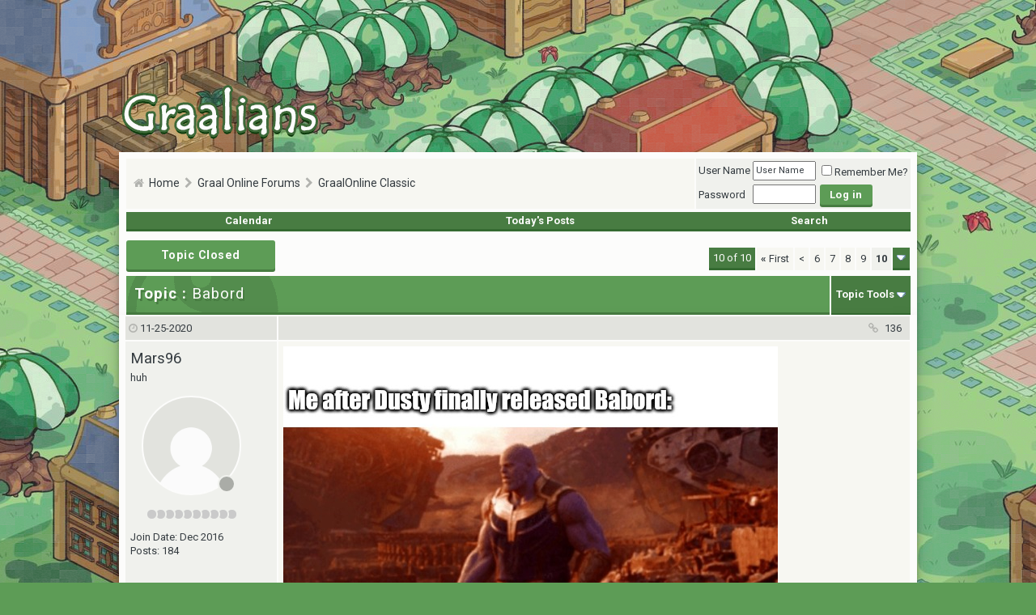

--- FILE ---
content_type: text/html; charset=ISO-8859-1
request_url: https://www.graalians.com/forums/showthread.php?s=fad36c621a9b9c50e1a20593b2c8c99f&t=41571&page=10
body_size: 8883
content:
<!DOCTYPE html PUBLIC "-//W3C//DTD XHTML 1.0 Transitional//EN" "http://www.w3.org/TR/xhtml1/DTD/xhtml1-transitional.dtd">
<html xmlns="https://www.w3.org/1999/xhtml" dir="ltr" lang="en">

<head>
    <!-- fonts -->
<link rel="shortcut icon" href="favicon.ico" />
<link href="https://fonts.googleapis.com/css?family=Open+Sans:400,400i,700,700i|Roboto:400,400i,700,700i" rel="stylesheet">

<meta http-equiv="Content-Type" content="text/html; charset=ISO-8859-1" />
<meta name="generator" content="vBulletin 3.8.11" />

<meta name="keywords" content=" Babord, graal, graal online, graalonline, graalian, graalians, classic, era, zone, olwest, ol west, delteria, forum, forums" />
<meta name="description" content="10- Babord GraalOnline Classic" />


<!-- CSS Stylesheet -->
<style type="text/css" id="vbulletin_css">
/**
* vBulletin 3.8.11 CSS
* Style: 'GraalOnline Classic'; Style ID: 16
*/
@import url("clientscript/vbulletin_css/style-b473d94c-00016.css");
</style>
<link rel="stylesheet" type="text/css" href="clientscript/vbulletin_important.css?v=3811" />


<!-- / CSS Stylesheet -->

<script type="text/javascript" src="clientscript/yui/yahoo-dom-event/yahoo-dom-event.js?v=3811"></script>
<script type="text/javascript" src="clientscript/yui/connection/connection-min.js?v=3811"></script>
<script type="text/javascript">
<!--
var SESSIONURL = "s=3ebf060fb654ea0224df45fd0df9a5b0&";
var SECURITYTOKEN = "guest";
var IMGDIR_MISC = "images/misc";
var vb_disable_ajax = parseInt("0", 10);
// -->
</script>
<script type="text/javascript" src="clientscript/vbulletin_global.js?v=3811"></script>
<script type="text/javascript" src="clientscript/vbulletin_menu.js?v=3811"></script>


	<link rel="alternate" type="application/rss+xml" title="Graalians RSS Feed" href="external.php?type=RSS2" />
	
		<link rel="alternate" type="application/rss+xml" title="Graalians - GraalOnline Classic - RSS Feed" href="external.php?type=RSS2&amp;forumids=12" />
	


<!-- FontAwesome -->
<script src="../forums/clientscript/fontawesome.js"></script><script type="text/javascript" src="clientscript/ncode_imageresizer.js?v=1.0.2"></script>
<script type="text/javascript">
<!--
NcodeImageResizer.MODE = 'newwindow';

NcodeImageResizer.MAXWIDTH = 700;
NcodeImageResizer.MAXHEIGHT = 0;


NcodeImageResizer.MAXWIDTHSIGS = 700;
NcodeImageResizer.MAXHEIGHTSIGS = 0;

NcodeImageResizer.BBURL = '/forums';

vbphrase['ncode_imageresizer_warning_small'] = 'Click this bar to view the full image.';
vbphrase['ncode_imageresizer_warning_filesize'] = 'This image has been resized. Click this bar to view the full image. The original image is sized %1$sx%2$s and weights %3$sKB.';
vbphrase['ncode_imageresizer_warning_no_filesize'] = 'This image has been resized. Click this bar to view the full image. The original image is sized %1$sx%2$s.';
vbphrase['ncode_imageresizer_warning_fullsize'] = 'Click this bar to view the small image.';
//-->
</script>

<style type="text/css">

table.ncode_imageresizer_warning {



	cursor: pointer;
}

table.ncode_imageresizer_warning td {
	font-size: 10px;
	vertical-align: middle;
	text-decoration: none;
}

table.ncode_imageresizer_warning td.td1 {
	padding: 5px;
}

table.ncode_imageresizer_warning td.td1 {
	padding: 2px;
}

</style>
    <!-- App Indexing for Google Search -->
    <link href="android-app://com.quoord.tapatalkpro.activity/tapatalk/www.graalians.com/forums?location=topic&amp;page=10&amp;perpage=15&amp;fid=12&amp;tid=41571&amp;channel=google-indexing" rel="alternate" />
    <link href="ios-app://307880732/tapatalk/www.graalians.com/forums?location=topic&amp;page=10&amp;perpage=15&amp;fid=12&amp;tid=41571&amp;channel=google-indexing" rel="alternate" />
    
        <meta property="al:android:package" content="com.quoord.tapatalkpro.activity" />
        <meta property="al:android:url" content="tapatalk://www.graalians.com/forums?location=topic&amp;page=10&amp;perpage=15&amp;fid=12&amp;tid=41571&amp;channel=facebook-indexing" />
        <meta property="al:android:app_name" content="Tapatalk" />
        <meta property="al:ios:url" content="tapatalk://www.graalians.com/forums?location=topic&amp;page=10&amp;perpage=15&amp;fid=12&amp;tid=41571&amp;channel=facebook-indexing" />
        <meta property="al:ios:app_store_id" content="307880732" />
        <meta property="al:ios:app_name" content="Tapatalk" />
        
        <!-- twitter app card start-->
        <!-- https://dev.twitter.com/docs/cards/types/app-card -->
        <meta name="twitter:card" content="summary" />
        <meta name="twitter:site" content="@tapatalk" />
        <meta name="twitter:title" content="Babord" />
        <meta name="twitter:description" content="Graalians" />
        
        <meta name="twitter:app:id:iphone" content="307880732" />
        <meta name="twitter:app:url:iphone" content="tapatalk://www.graalians.com/forums?location=topic&amp;page=10&amp;perpage=15&amp;fid=12&amp;tid=41571&amp;channel=twitter-indexing" />
        <meta name="twitter:app:id:ipad" content="307880732" />
        <meta name="twitter:app:url:ipad" content="tapatalk://www.graalians.com/forums?location=topic&amp;page=10&amp;perpage=15&amp;fid=12&amp;tid=41571&amp;channel=twitter-indexing" />
        <meta name="twitter:app:id:googleplay" content="com.quoord.tapatalkpro.activity" />
        <meta name="twitter:app:url:googleplay" content="tapatalk://www.graalians.com/forums?location=topic&amp;page=10&amp;perpage=15&amp;fid=12&amp;tid=41571&amp;channel=twitter-indexing" />
        <!-- twitter app card -->
        <script type="text/javascript" src="clientscript/post_thanks.js"></script>
    <title> Babord
         -
            10
         - Graalians</title>
    <script type="text/javascript" src="clientscript/vbulletin_post_loader.js?v=3811"></script>
    <style type="text/css" id="vbulletin_showthread_css">
        <!--  #links div {
            white-space: nowrap;
        }
        
        #links img {
            vertical-align: middle;
        }
        
        -->
    </style>
</head>

<body onload="">
    
<!-- Tapatalk Detect body start -->
<script type="text/javascript">if (typeof(tapatalkDetect) == "function") tapatalkDetect()</script>
<!-- Tapatalk Detect banner body end -->

<!-- favicon -->
<link rel="apple-touch-icon" sizes="180x180" href="/apple-touch-icon.png">
<link rel="icon" type="image/png" sizes="32x32" href="/favicon-32x32.png">
<link rel="icon" type="image/png" sizes="16x16" href="/favicon-16x16.png">
<link rel="manifest" href="/manifest.json">
<meta name="theme-color" content="#5d9c56">

<!-- twitter card -->
<meta name="twitter:site" content="@Graalians" />
<meta name="twitter:card" content="summary" />
<meta name="twitter:image" content="https://www.graalians.com/forums/apple-touch-icon.png" />

<!-- space above logo -->
<hr style="height:90px; visibility:hidden;" />

<!-- logo -->
<a name="top"></a>
<table border="0" width="77%" cellpadding="0" cellspacing="0" align="center">
<tr>
	<td align="left"><a href="index.php?s=3ebf060fb654ea0224df45fd0df9a5b0"><img src="images/misc/logo-classic.png" border="0" alt="Graalians" /></a></td>
	<td align="right" id="header_right_cell">
		&nbsp;
	</td>
</tr>
</table>
<br />
<!-- /logo -->

<!-- content table -->
<!-- open content container -->

<div align="center">
	<div class="page" style="width:77%; text-align:left">
		<div style="padding:0px 6px 0px 6px" align="left">




  <div style="line-height:6px;">
<br>
</div>
<!-- breadcrumb, login, pm info -->
<table class="tborder" cellpadding="6" cellspacing="2" border="0" width="100%" align="center">
    <tr>
        <td class="alt1" width="83%">

            
                <table cellpadding="0" cellspacing="0" border="0">
                    <tr valign="bottom">
                        <td>&nbsp;</td>
                        <td><span class="navbar"><i class="fa fa-home" aria-hidden="true" style="color:#b2b3af"></i> &nbsp;<a href="index.php?s=3ebf060fb654ea0224df45fd0df9a5b0" accesskey="1">Home</a></span>
    <span class="navbar">&nbsp;<div class="icon_navbararrow"><i class="fa fa-chevron-right" aria-hidden="true"></i></div>&nbsp; <a href="forumdisplay.php?s=3ebf060fb654ea0224df45fd0df9a5b0&amp;f=7">Graal Online Forums</a></span>
    
    <span class="navbar">&nbsp;<div class="icon_navbararrow"><i class="fa fa-chevron-right" aria-hidden="true"></i></div>&nbsp; <a href="forumdisplay.php?s=3ebf060fb654ea0224df45fd0df9a5b0&amp;f=12">GraalOnline Classic</a></span>
     <strong>
    <span class="navbar">&nbsp;</span>
</strong></td>
                    </tr>
                </table>
                
        </td>

	<td class="alt2" nowrap="nowrap" style="padding:0px" width="17%">
		<!-- login form -->
		<form action="login.php?do=login" method="post" onsubmit="md5hash(vb_login_password, vb_login_md5password, vb_login_md5password_utf, 0)">
		<script type="text/javascript" src="clientscript/vbulletin_md5.js?v=3811"></script>
		<table cellpadding="0" cellspacing="3" border="0">
		<tr>
			<td class="smallfont" style="white-space: nowrap;"><label for="navbar_username">User Name</label></td>
			<td><input type="text" class="bginput" style="font-size: 11px" name="vb_login_username" id="navbar_username" size="10" accesskey="u" tabindex="101" value="User Name" onfocus="if (this.value == 'User Name') this.value = '';" /></td>
			<td class="smallfont" nowrap="nowrap"><label for="cb_cookieuser_navbar"><input type="checkbox" name="cookieuser" value="1" tabindex="103" id="cb_cookieuser_navbar" accesskey="c" />Remember Me?</label></td>
		</tr>
		<tr>
			<td class="smallfont"><label for="navbar_password">Password</label></td>
			<td><input type="password" class="bginput" style="font-size: 11px" name="vb_login_password" id="navbar_password" size="10" tabindex="102" /></td>
			<td><input type="submit" class="button" value="Log in" tabindex="104" title="Enter your username and password in the boxes provided to login, or click the 'register' button to create a profile for yourself." accesskey="s" /></td>
		</tr>
		</table>
		<input type="hidden" name="s" value="3ebf060fb654ea0224df45fd0df9a5b0" />
		<input type="hidden" name="securitytoken" value="guest" />
		<input type="hidden" name="do" value="login" />
		<input type="hidden" name="vb_login_md5password" />
		<input type="hidden" name="vb_login_md5password_utf" />
		</form>
		<!-- / login form -->
	</td>

</tr>
</table>
<!-- / breadcrumb, login, pm info -->

<!-- nav buttons bar -->
<div class="tborder" style="padding:2px; border-top-width:0px">
    <table cellpadding="0" cellspacing="0" border="0" width="100%" align="center">
        <tr align="center">
            
            
            
            <!--  <td class="vbmenu_control"><a rel="help" href="faq.php?s=3ebf060fb654ea0224df45fd0df9a5b0" accesskey="5">FAQ</a></td> -->
            
                
                
            
            <td class="vbmenu_control"><a href="calendar.php?s=3ebf060fb654ea0224df45fd0df9a5b0">Calendar</a></td>
            
                
                    
                        <td class="vbmenu_control"><a href="search.php?s=3ebf060fb654ea0224df45fd0df9a5b0&amp;do=getdaily" accesskey="2">Today's Posts</a></td>
                    
                    <td class="vbmenu_control">
                        <a id="navbar_search" href="search.php?s=3ebf060fb654ea0224df45fd0df9a5b0" accesskey="4" rel="nofollow">Search</a>
                        
                    </td>
                
                
                
            
            
        </tr>
    </table>
</div>
<!-- / nav buttons bar -->
<div style="line-height:6px;">
    <br>
</div>



    <!-- NAVBAR POPUP MENUS -->
    
    
        <!-- header quick search form -->
        <div class="vbmenu_popup" id="navbar_search_menu" style="display:none;margin-top:3px" align="left">
            <table cellpadding="4" cellspacing="1" border="0">
                <tr>
                    <td class="thead">Search Forums</td>
                </tr>
                <tr>
                    <td class="vbmenu_option" title="nohilite">
                        <form action="search.php?do=process" method="post">
                            <input type="hidden" name="do" value="process" />
                            <input type="hidden" name="quicksearch" value="1" />
                            <input type="hidden" name="childforums" value="1" />
                            <input type="hidden" name="exactname" value="1" />
                            <input type="hidden" name="s" value="3ebf060fb654ea0224df45fd0df9a5b0" />
                            <input type="hidden" name="securitytoken" value="guest" />
                            <div>
                                <input type="text" class="bginput" name="query" size="25" tabindex="1001" />
                                <input type="submit" class="button" value="Go" tabindex="1004" />
                            </div>
                            <div style="margin-top:6px">
                                <label for="rb_nb_sp0">
                                    <input type="radio" name="showposts" value="0" id="rb_nb_sp0" tabindex="1002" checked="checked" />Show Topics</label>
                                &nbsp;
                                <label for="rb_nb_sp1">
                                    <input type="radio" name="showposts" value="1" id="rb_nb_sp1" tabindex="1003" />Show Posts</label>
                            </div>
                        </form>
                    </td>
                </tr>
                
                <tr>
                    <td class="vbmenu_option"><a href="search.php?s=3ebf060fb654ea0224df45fd0df9a5b0" accesskey="4" rel="nofollow">Advanced Search</a></td>
                </tr>
                <tr>
	<td class="vbmenu_option"><a href="post_thanks.php?s=3ebf060fb654ea0224df45fd0df9a5b0&amp;do=findallthanks">Find All Thanked Posts</a></td>
</tr>
            </table>
        </div>
        <!-- / header quick search form -->
    
    
    <!-- / NAVBAR POPUP MENUS -->
    <!-- PAGENAV POPUP -->
    <div class="vbmenu_popup" id="pagenav_menu" style="display:none">
        <table cellpadding="4" cellspacing="1" border="0">
            <tr>
                <td class="thead" nowrap="nowrap">Go to Page...</td>
            </tr>
            <tr>
                <td class="vbmenu_option" title="nohilite">
                    <form action="index.php" method="get" onsubmit="return this.gotopage()" id="pagenav_form">
                        <input type="text" class="bginput" id="pagenav_itxt" style="font-size:11px" size="4" />
                        <input type="button" class="button" id="pagenav_ibtn" value="Go" />
                    </form>
                </td>
            </tr>
        </table>
    </div>
    <!-- / PAGENAV POPUP -->


 

    

    <a name="poststop" id="poststop"></a>

    <!-- controls above postbits -->
    <table cellpadding="0" cellspacing="0" border="0" width="100%" style="margin-bottom:3px">
        <tr valign="bottom">
            
                <td class="smallfont">
                    <a href="newreply.php?s=3ebf060fb654ea0224df45fd0df9a5b0&amp;do=newreply&amp;noquote=1&amp;p=831849" rel="nofollow">
                        
                    <title="Topic Closed" class="button-large disabled">Topic Closed</a>
                        
                </td>
                
            
                <td align="right"><div class="pagenav" align="right">
<table class="tborder" cellpadding="3" cellspacing="2" border="0">
<tr>
	<td class="vbmenu_control" style="font-weight:normal">10 of 10</td>
	<td class="alt1" nowrap="nowrap"><a rel="start" class="smallfont" href="showthread.php?s=3ebf060fb654ea0224df45fd0df9a5b0&amp;t=41571" title="First Page - Results 1 to 15 of 142"><strong>&laquo;</strong> First</a></td>
	<td class="alt1"><a rel="prev" class="smallfont" href="showthread.php?s=3ebf060fb654ea0224df45fd0df9a5b0&amp;t=41571&amp;page=9" title="Prev Page - Results 121 to 135 of 142">&lt;</a></td>
	<td class="alt1"><a class="smallfont" href="showthread.php?s=3ebf060fb654ea0224df45fd0df9a5b0&amp;t=41571&amp;page=6" title="Show results 76 to 90 of 142">6</a></td><td class="alt1"><a class="smallfont" href="showthread.php?s=3ebf060fb654ea0224df45fd0df9a5b0&amp;t=41571&amp;page=7" title="Show results 91 to 105 of 142">7</a></td><td class="alt1"><a class="smallfont" href="showthread.php?s=3ebf060fb654ea0224df45fd0df9a5b0&amp;t=41571&amp;page=8" title="Show results 106 to 120 of 142">8</a></td><td class="alt1"><a class="smallfont" href="showthread.php?s=3ebf060fb654ea0224df45fd0df9a5b0&amp;t=41571&amp;page=9" title="Show results 121 to 135 of 142">9</a></td>	<td class="alt2"><span class="smallfont" title="Showing results 136 to 142 of 142"><strong>10</strong></span></td>
 
	
	
	<td class="vbmenu_control" title="showthread.php?s=3ebf060fb654ea0224df45fd0df9a5b0&amp;t=41571"><a name="PageNav"></a></td>
</tr>
</table>
</div></td>
            
        </tr>
    </table>
    <!-- / controls above postbits -->

    <!-- toolbar -->
    <table class="tborder" cellpadding="6" cellspacing="2" border="0" width="100%" align="center" style="margin-bottom: -3px">
        <tr>
            <td class="tcat" width="100%">
                <table class="categorystrip_text" cellpadding="0">
                    <tr>
                        <td>
                            <strong>Topic :</strong> Babord</td>
                    </tr>
                </table>
            </td>

            <td class="vbmenu_control" id="threadtools" nowrap="nowrap">
                <a href="/forums/showthread.php?t=41571&amp;page=10&amp;nojs=1#goto_threadtools" >Topic Tools</a>
                
                    <script type="text/javascript">
                        vbmenu_register("threadtools");
                    </script>
                
            </td>
            

            

            

        </tr>
    </table>
    <!-- / toolbar -->

    

    <!-- end content table -->
    
		</div>
	</div>
</div>

<!-- / close content container -->
    <!-- / end content table -->

    

    

    <div id="posts"><!-- post #831849 -->

	<!-- open content container -->

<div align="center">
	<div class="page" style="width:77%; text-align:left">
		<div style="padding:0px 6px 0px 6px" align="left">

	<div id="edit831849" style="padding:0px 0px 0px 0px"> 
	<!-- this is not the last post shown on the page -->



<table id="post831849" class="tborder" cellpadding="6" cellspacing="0" border="0" width="100%" align="left">
<tr>
	
		<td class="thead" style="font-weight:normal; border: 2px solid #fcfcfb; border-right: 0px border-right: thick double;" >
			<!-- status icon and date -->
			<div class="icon_viewpost" title="Old" name="post831849"><i class="fa fa-clock-o" aria-hidden="true"></i></div>

			11-25-2020
			
			<!-- / status icon and date -->
		</td>
		<td class="thead" style="font-weight:normal; border: 2px solid #fcfcfb; border-left: 0px" align="right">


			&nbsp;

			<a href="showpost.php?s=3ebf060fb654ea0224df45fd0df9a5b0&amp;p=831849&amp;postcount=136" target="new" rel="nofollow" id="postcount831849" name="136"><div class="icon_statusbar" title="Post Link"><i class="fa fa-link" aria-hidden="true"></i></div> 136</a>
			&nbsp;
			
		</td>
	
</tr>
<tr valign="top">

	<td class="alt2" width="175" style="border: 2px solid #fcfcfb; border-top: 0px; border-bottom: 0px;"> 

			<div id="postmenu_831849">
				
				<div class="bigusername">Mars96</div>
				
			</div>

			<div class="smallfont">huh</div>
			
			

<div style="line-height:14px;">
<br>
</div>

			

<div class="avatar" style="margin-left: 1em; background-image: url(/forums/images/misc/unknown.gif);"> 
    <div class="onlinestatus" title="Mars96 is offline" style="background-color: #aaaca7;">
    </div>




</div>


<div style="line-height:16px;">
<br>
</div>

<div style="width: 100%;">
				<div style="text-align: center; width: 73.6%;"><span id="repdisplay_831849_11222">


    <div class="reputationblob" title="Mars96 is an unknown quantity at this point" style="background-color: #cacaca;"></div>












    <div class="reputationblob" title="Mars96 is an unknown quantity at this point" style="background-color: #cacaca;"></div>












    <div class="reputationblob" title="Mars96 is an unknown quantity at this point" style="background-color: #cacaca;"></div>












    <div class="reputationblob" title="Mars96 is an unknown quantity at this point" style="background-color: #cacaca;"></div>












    <div class="reputationblob" title="Mars96 is an unknown quantity at this point" style="background-color: #cacaca;"></div>












    <div class="reputationblob" title="Mars96 is an unknown quantity at this point" style="background-color: #cacaca;"></div>












    <div class="reputationblob" title="Mars96 is an unknown quantity at this point" style="background-color: #cacaca;"></div>












    <div class="reputationblob" title="Mars96 is an unknown quantity at this point" style="background-color: #cacaca;"></div>












    <div class="reputationblob" title="Mars96 is an unknown quantity at this point" style="background-color: #cacaca;"></div>












    <div class="reputationblob" title="Mars96 is an unknown quantity at this point" style="background-color: #cacaca;"></div>









 </span></div>
</div>

<div style="line-height:27px;">
<br>
</div>

			<div class="smallfont">
				<div>Join Date: Dec 2016</div>
				
				 
				<div>
				Posts: 184
				</div>
				
				
				
				<div>    </div>
			</div>

	</td>
	
	<td class="alt1" id="td_post_831849" style="border-right: 2px solid #fcfcfb">
	
		
		

		<!-- message -->
		<div id="post_message_831849">
			
			<div id="plink"><img src="https://i.imgur.com/3nC2Ac2.jpg" border="0" alt="" class="tcattdimgresizer" onload="NcodeImageResizer.createOn(this);" />
				&nbsp;<br /><br />
		</div> </div>
		<!-- / message -->



		

		
		

		

		

		

	</td>
</tr>
<tr>
	<td class="alt2" style="border: 2px solid #fcfcfb; border-top: 0px;">
		
	</td>
	
	<td class="alt1" align="right" style="border: 2px solid #fcfcfb; border-left: 0px; border-top: 0px">
	
		<!-- controls -->

		
		

		

		
		
		
		
		
			
		
		
		<!-- / controls -->
	</td>
</tr>
</table>



<!-- post 831849 popup menu -->
<div class="vbmenu_popup" id="postmenu_831849_menu" style="display:none">
	<table cellpadding="4" cellspacing="1" border="0">
	<tr>
		<td class="thead">Mars96</td>
	</tr>
	
		<tr><td class="vbmenu_option"><a href="member.php?s=3ebf060fb654ea0224df45fd0df9a5b0&amp;u=11222">View Public Profile</a></td></tr>
	
	
		<tr><td class="vbmenu_option"><a href="private.php?s=3ebf060fb654ea0224df45fd0df9a5b0&amp;do=newpm&amp;u=11222" rel="nofollow">Send a private message to Mars96</a></td></tr>
	
	
	
	
		<tr><td class="vbmenu_option"><a href="search.php?s=3ebf060fb654ea0224df45fd0df9a5b0&amp;do=finduser&amp;u=11222" rel="nofollow">Find More Posts by Mars96</a></td></tr>
	
	
	
	</table>
</div>
<!-- / post 831849 popup menu -->



	</div>
	
		</div>
	</div>
</div>

<!-- / close content container -->


<!-- / post #831849 --><!-- post #831850 -->

	<!-- open content container -->

<div align="center">
	<div class="page" style="width:77%; text-align:left">
		<div style="padding:0px 6px 0px 6px" align="left">

	<div id="edit831850" style="padding:0px 0px 0px 0px"> 
	<!-- this is not the last post shown on the page -->



<table id="post831850" class="tborder" cellpadding="6" cellspacing="0" border="0" width="100%" align="left">
<tr>
	
		<td class="thead" style="font-weight:normal; border: 2px solid #fcfcfb; border-right: 0px border-right: thick double;" >
			<!-- status icon and date -->
			<div class="icon_viewpost" title="Old" name="post831850"><i class="fa fa-clock-o" aria-hidden="true"></i></div>

			11-25-2020
			
			<!-- / status icon and date -->
		</td>
		<td class="thead" style="font-weight:normal; border: 2px solid #fcfcfb; border-left: 0px" align="right">


			&nbsp;

			<a href="showpost.php?s=3ebf060fb654ea0224df45fd0df9a5b0&amp;p=831850&amp;postcount=137" target="new" rel="nofollow" id="postcount831850" name="137"><div class="icon_statusbar" title="Post Link"><i class="fa fa-link" aria-hidden="true"></i></div> 137</a>
			&nbsp;
			
		</td>
	
</tr>
<tr valign="top">

	<td class="alt2" width="175" style="border: 2px solid #fcfcfb; border-top: 0px; border-bottom: 0px;"> 

			<div id="postmenu_831850">
				
				<div class="bigusername">Numbrero</div>
				
			</div>

			<div class="smallfont">Cheesy potato</div>
			
			

<div style="line-height:14px;">
<br>
</div>

			

<div class="avatar" style="margin-left: 1em; background-image: url(customavatars/avatar9323_35.gif);"> 
    <div class="onlinestatus" title="Numbrero is offline" style="background-color: #aaaca7;">
    </div>




</div>



<div style="line-height:16px;">
<br>
</div>

<div style="width: 100%;">
				<div style="text-align: center; width: 73.6%;"><span id="repdisplay_831850_9323">


    <div class="reputationblob" title="Numbrero is an unknown quantity at this point" style="background-color: #cacaca;"></div>












    <div class="reputationblob" title="Numbrero is an unknown quantity at this point" style="background-color: #cacaca;"></div>












    <div class="reputationblob" title="Numbrero is an unknown quantity at this point" style="background-color: #cacaca;"></div>












    <div class="reputationblob" title="Numbrero is an unknown quantity at this point" style="background-color: #cacaca;"></div>












    <div class="reputationblob" title="Numbrero is an unknown quantity at this point" style="background-color: #cacaca;"></div>












    <div class="reputationblob" title="Numbrero is an unknown quantity at this point" style="background-color: #cacaca;"></div>












    <div class="reputationblob" title="Numbrero is an unknown quantity at this point" style="background-color: #cacaca;"></div>












    <div class="reputationblob" title="Numbrero is an unknown quantity at this point" style="background-color: #cacaca;"></div>












    <div class="reputationblob" title="Numbrero is an unknown quantity at this point" style="background-color: #cacaca;"></div>












    <div class="reputationblob" title="Numbrero is an unknown quantity at this point" style="background-color: #cacaca;"></div>









 </span></div>
</div>

<div style="line-height:27px;">
<br>
</div>

			<div class="smallfont">
				<div>Join Date: Jun 2015</div>
				<div>Location: Henesys</div>
				 
				<div>
				Posts: 325
				</div>
				
				
				
				<div>    </div>
			</div>

	</td>
	
	<td class="alt1" id="td_post_831850" style="border-right: 2px solid #fcfcfb">
	
		
		

		<!-- message -->
		<div id="post_message_831850">
			
			<div id="plink">To get access to babord and its quests and vast shops: <br />
you first have to complete the mask shop quest, <br />
then you have to complete the destiny quests,<br />
immediately after, you must do rps and win against every NPC that gives rps hat<br />
Then buy a guild house, followed by taking over 3 towers in a row(they must be different towers)<br />
And finally you must have atleast 350hrs in game.<br />
If successful, go to the Gnome cave in swamp town, there the gnome dad will be lying on the ground, talk to him and he will beg you to rescue his children, accept the request and you get the hammer and gnome key. That's how you get into babord
				&nbsp;<br /><br />
		</div> </div>
		<!-- / message -->



		

		
		

		

		

		

	</td>
</tr>
<tr>
	<td class="alt2" style="border: 2px solid #fcfcfb; border-top: 0px;">
		
	</td>
	
	<td class="alt1" align="right" style="border: 2px solid #fcfcfb; border-left: 0px; border-top: 0px">
	
		<!-- controls -->

		
		

		

		
		
		
		
		
			
		
		
		<!-- / controls -->
	</td>
</tr>
</table>



<!-- post 831850 popup menu -->
<div class="vbmenu_popup" id="postmenu_831850_menu" style="display:none">
	<table cellpadding="4" cellspacing="1" border="0">
	<tr>
		<td class="thead">Numbrero</td>
	</tr>
	
		<tr><td class="vbmenu_option"><a href="member.php?s=3ebf060fb654ea0224df45fd0df9a5b0&amp;u=9323">View Public Profile</a></td></tr>
	
	
		<tr><td class="vbmenu_option"><a href="private.php?s=3ebf060fb654ea0224df45fd0df9a5b0&amp;do=newpm&amp;u=9323" rel="nofollow">Send a private message to Numbrero</a></td></tr>
	
	
	
		<tr><td class="vbmenu_option"><a href="http://www.withhive.com/">Visit Numbrero's homepage!</a></td></tr>
	
	
		<tr><td class="vbmenu_option"><a href="search.php?s=3ebf060fb654ea0224df45fd0df9a5b0&amp;do=finduser&amp;u=9323" rel="nofollow">Find More Posts by Numbrero</a></td></tr>
	
	
	
	</table>
</div>
<!-- / post 831850 popup menu -->



	</div>
	
		</div>
	</div>
</div>

<!-- / close content container -->


<!-- / post #831850 --><!-- post #831851 -->

	<!-- open content container -->

<div align="center">
	<div class="page" style="width:77%; text-align:left">
		<div style="padding:0px 6px 0px 6px" align="left">

	<div id="edit831851" style="padding:0px 0px 0px 0px"> 
	<!-- this is not the last post shown on the page -->



<table id="post831851" class="tborder" cellpadding="6" cellspacing="0" border="0" width="100%" align="left">
<tr>
	
		<td class="thead" style="font-weight:normal; border: 2px solid #fcfcfb; border-right: 0px border-right: thick double;" >
			<!-- status icon and date -->
			<div class="icon_viewpost" title="Old" name="post831851"><i class="fa fa-clock-o" aria-hidden="true"></i></div>

			11-25-2020
			
			<!-- / status icon and date -->
		</td>
		<td class="thead" style="font-weight:normal; border: 2px solid #fcfcfb; border-left: 0px" align="right">


			&nbsp;

			<a href="showpost.php?s=3ebf060fb654ea0224df45fd0df9a5b0&amp;p=831851&amp;postcount=138" target="new" rel="nofollow" id="postcount831851" name="138"><div class="icon_statusbar" title="Post Link"><i class="fa fa-link" aria-hidden="true"></i></div> 138</a>
			&nbsp;
			
		</td>
	
</tr>
<tr valign="top">

	<td class="alt2" width="175" style="border: 2px solid #fcfcfb; border-top: 0px; border-bottom: 0px;"> 

			<div id="postmenu_831851">
				
				<div class="bigusername">4-Lom</div>
				
			</div>

			<div class="smallfont">Registered Old Person</div>
			
			

<div style="line-height:14px;">
<br>
</div>

			

<div class="avatar" style="margin-left: 1em; background-image: url(customavatars/avatar6067_4.gif);"> 
    <div class="onlinestatus" title="4-Lom is offline" style="background-color: #aaaca7;">
    </div>




</div>



<div style="line-height:16px;">
<br>
</div>

<div style="width: 100%;">
				<div style="text-align: center; width: 73.6%;"><span id="repdisplay_831851_6067">


    <div class="reputationblob" title="4-Lom is a jewel in the rough" style="background-color: #cacaca;"></div>












    <div class="reputationblob" title="4-Lom is a jewel in the rough" style="background-color: #cacaca;"></div>












    <div class="reputationblob" title="4-Lom is a jewel in the rough" style="background-color: #cacaca;"></div>












    <div class="reputationblob" title="4-Lom is a jewel in the rough" style="background-color: #cacaca;"></div>














    <div class="reputationblob" title="4-Lom is a jewel in the rough" style="background-color: #648676;"></div>












    <div class="reputationblob" title="4-Lom is a jewel in the rough" style="background-color: #648676;"></div>












    <div class="reputationblob" title="4-Lom is a jewel in the rough" style="background-color: #648676;"></div>












    <div class="reputationblob" title="4-Lom is a jewel in the rough" style="background-color: #648676;"></div>












    <div class="reputationblob" title="4-Lom is a jewel in the rough" style="background-color: #648676;"></div>












    <div class="reputationblob" title="4-Lom is a jewel in the rough" style="background-color: #648676;"></div>







 </span></div>
</div>

<div style="line-height:27px;">
<br>
</div>

			<div class="smallfont">
				<div>Join Date: Sep 2013</div>
				<div>Location: Graal City Restaurant</div>
				 
				<div>
				Posts: 4,742
				</div>
				
				
				
				<div>    </div>
			</div>

	</td>
	
	<td class="alt1" id="td_post_831851" style="border-right: 2px solid #fcfcfb">
	
		
		

		<!-- message -->
		<div id="post_message_831851">
			
			<div id="plink"><a href="https://www.graalians.com/forums/attachment.php?s=3ebf060fb654ea0224df45fd0df9a5b0&amp;attachmentid=28665&amp;d=1606335580" rel="Lightbox_831851" id="attachment28665" ><img src="https://www.graalians.com/forums/attachment.php?s=3ebf060fb654ea0224df45fd0df9a5b0&amp;attachmentid=28665&amp;thumb=1&amp;d=1606335580" class="thumbnail" border="0" alt="Click image for larger version

Name:	images (2).jpeg
Views:	1549
Size:	13.0 KB
ID:	28665" style="margin: 2px" /></a>
				&nbsp;<br /><br />
		</div> </div>
		<!-- / message -->



			<div style="border-top:1px solid #e2e3de; width: 99%; margin: auto;">
			<hr size="1" style="border:none; color:#fcfcfb; background-color:#fcfcfb" />


		
		<!-- attachments -->
			<div style="padding:6px">

			

			

			

			

			

			</div>
		<!-- / attachments -->
		

		
		

		

		

		

	</td>
</tr>
<tr>
	<td class="alt2" style="border: 2px solid #fcfcfb; border-top: 0px;">
		
	</td>
	
	<td class="alt1" align="right" style="border: 2px solid #fcfcfb; border-left: 0px; border-top: 0px">
	
		<!-- controls -->

		
		

		

		
		
		
		
		
			
		
		
		<!-- / controls -->
	</td>
</tr>
</table>



<!-- post 831851 popup menu -->
<div class="vbmenu_popup" id="postmenu_831851_menu" style="display:none">
	<table cellpadding="4" cellspacing="1" border="0">
	<tr>
		<td class="thead">4-Lom</td>
	</tr>
	
		<tr><td class="vbmenu_option"><a href="member.php?s=3ebf060fb654ea0224df45fd0df9a5b0&amp;u=6067">View Public Profile</a></td></tr>
	
	
		<tr><td class="vbmenu_option"><a href="private.php?s=3ebf060fb654ea0224df45fd0df9a5b0&amp;do=newpm&amp;u=6067" rel="nofollow">Send a private message to 4-Lom</a></td></tr>
	
	
	
	
		<tr><td class="vbmenu_option"><a href="search.php?s=3ebf060fb654ea0224df45fd0df9a5b0&amp;do=finduser&amp;u=6067" rel="nofollow">Find More Posts by 4-Lom</a></td></tr>
	
	
	
	</table>
</div>
<!-- / post 831851 popup menu -->



	</div>
	
		</div>
	</div>
</div>

<!-- / close content container -->


<!-- / post #831851 --><!-- post #832522 -->

	<!-- open content container -->

<div align="center">
	<div class="page" style="width:77%; text-align:left">
		<div style="padding:0px 6px 0px 6px" align="left">

	<div id="edit832522" style="padding:0px 0px 0px 0px"> 
	<!-- this is not the last post shown on the page -->



<table id="post832522" class="tborder" cellpadding="6" cellspacing="0" border="0" width="100%" align="left">
<tr>
	
		<td class="thead" style="font-weight:normal; border: 2px solid #fcfcfb; border-right: 0px border-right: thick double;" >
			<!-- status icon and date -->
			<div class="icon_viewpost" title="Old" name="post832522"><i class="fa fa-clock-o" aria-hidden="true"></i></div>

			07-25-2021
			
			<!-- / status icon and date -->
		</td>
		<td class="thead" style="font-weight:normal; border: 2px solid #fcfcfb; border-left: 0px" align="right">


			&nbsp;

			<a href="showpost.php?s=3ebf060fb654ea0224df45fd0df9a5b0&amp;p=832522&amp;postcount=139" target="new" rel="nofollow" id="postcount832522" name="139"><div class="icon_statusbar" title="Post Link"><i class="fa fa-link" aria-hidden="true"></i></div> 139</a>
			&nbsp;
			
		</td>
	
</tr>
<tr valign="top">

	<td class="alt2" width="175" style="border: 2px solid #fcfcfb; border-top: 0px; border-bottom: 0px;"> 

			<div id="postmenu_832522">
				
				<div class="bigusername">Mars96</div>
				
			</div>

			<div class="smallfont">huh</div>
			
			

<div style="line-height:14px;">
<br>
</div>

			

<div class="avatar" style="margin-left: 1em; background-image: url(/forums/images/misc/unknown.gif);"> 
    <div class="onlinestatus" title="Mars96 is offline" style="background-color: #aaaca7;">
    </div>




</div>


<div style="line-height:16px;">
<br>
</div>

<div style="width: 100%;">
				<div style="text-align: center; width: 73.6%;"><span id="repdisplay_832522_11222">


    <div class="reputationblob" title="Mars96 is an unknown quantity at this point" style="background-color: #cacaca;"></div>












    <div class="reputationblob" title="Mars96 is an unknown quantity at this point" style="background-color: #cacaca;"></div>












    <div class="reputationblob" title="Mars96 is an unknown quantity at this point" style="background-color: #cacaca;"></div>












    <div class="reputationblob" title="Mars96 is an unknown quantity at this point" style="background-color: #cacaca;"></div>












    <div class="reputationblob" title="Mars96 is an unknown quantity at this point" style="background-color: #cacaca;"></div>












    <div class="reputationblob" title="Mars96 is an unknown quantity at this point" style="background-color: #cacaca;"></div>












    <div class="reputationblob" title="Mars96 is an unknown quantity at this point" style="background-color: #cacaca;"></div>












    <div class="reputationblob" title="Mars96 is an unknown quantity at this point" style="background-color: #cacaca;"></div>












    <div class="reputationblob" title="Mars96 is an unknown quantity at this point" style="background-color: #cacaca;"></div>












    <div class="reputationblob" title="Mars96 is an unknown quantity at this point" style="background-color: #cacaca;"></div>









 </span></div>
</div>

<div style="line-height:27px;">
<br>
</div>

			<div class="smallfont">
				<div>Join Date: Dec 2016</div>
				
				 
				<div>
				Posts: 184
				</div>
				
				
				
				<div>    </div>
			</div>

	</td>
	
	<td class="alt1" id="td_post_832522" style="border-right: 2px solid #fcfcfb">
	
		
		

		<!-- message -->
		<div id="post_message_832522">
			
			<div id="plink">hey
				&nbsp;<br /><br />
		</div> </div>
		<!-- / message -->



		

		
		

		

		

		

	</td>
</tr>
<tr>
	<td class="alt2" style="border: 2px solid #fcfcfb; border-top: 0px;">
		
	</td>
	
	<td class="alt1" align="right" style="border: 2px solid #fcfcfb; border-left: 0px; border-top: 0px">
	
		<!-- controls -->

		
		

		

		
		
		
		
		
			
		
		
		<!-- / controls -->
	</td>
</tr>
</table>



<!-- post 832522 popup menu -->
<div class="vbmenu_popup" id="postmenu_832522_menu" style="display:none">
	<table cellpadding="4" cellspacing="1" border="0">
	<tr>
		<td class="thead">Mars96</td>
	</tr>
	
		<tr><td class="vbmenu_option"><a href="member.php?s=3ebf060fb654ea0224df45fd0df9a5b0&amp;u=11222">View Public Profile</a></td></tr>
	
	
		<tr><td class="vbmenu_option"><a href="private.php?s=3ebf060fb654ea0224df45fd0df9a5b0&amp;do=newpm&amp;u=11222" rel="nofollow">Send a private message to Mars96</a></td></tr>
	
	
	
	
		<tr><td class="vbmenu_option"><a href="search.php?s=3ebf060fb654ea0224df45fd0df9a5b0&amp;do=finduser&amp;u=11222" rel="nofollow">Find More Posts by Mars96</a></td></tr>
	
	
	
	</table>
</div>
<!-- / post 832522 popup menu -->



	</div>
	
		</div>
	</div>
</div>

<!-- / close content container -->


<!-- / post #832522 --><!-- post #832739 -->

	<!-- open content container -->

<div align="center">
	<div class="page" style="width:77%; text-align:left">
		<div style="padding:0px 6px 0px 6px" align="left">

	<div id="edit832739" style="padding:0px 0px 0px 0px"> 
	<!-- this is not the last post shown on the page -->



<table id="post832739" class="tborder" cellpadding="6" cellspacing="0" border="0" width="100%" align="left">
<tr>
	
		<td class="thead" style="font-weight:normal; border: 2px solid #fcfcfb; border-right: 0px border-right: thick double;" >
			<!-- status icon and date -->
			<div class="icon_viewpost" title="Old" name="post832739"><i class="fa fa-clock-o" aria-hidden="true"></i></div>

			12-23-2021
			
			<!-- / status icon and date -->
		</td>
		<td class="thead" style="font-weight:normal; border: 2px solid #fcfcfb; border-left: 0px" align="right">


			&nbsp;

			<a href="showpost.php?s=3ebf060fb654ea0224df45fd0df9a5b0&amp;p=832739&amp;postcount=140" target="new" rel="nofollow" id="postcount832739" name="140"><div class="icon_statusbar" title="Post Link"><i class="fa fa-link" aria-hidden="true"></i></div> 140</a>
			&nbsp;
			
		</td>
	
</tr>
<tr valign="top">

	<td class="alt2" width="175" style="border: 2px solid #fcfcfb; border-top: 0px; border-bottom: 0px;"> 

			<div id="postmenu_832739">
				
				<div class="bigusername">Phenalix</div>
				
			</div>

			<div class="smallfont">&#824;&#788;&#849;&#836;&#814;&#851;&#811;&#804;&#818;&#812;&#840;&#841;&#810;&#811;&#825;&#820;&#823;&#836; &#853;&#860;&#837; &#824;</div>
			
			

<div style="line-height:14px;">
<br>
</div>

			

<div class="avatar" style="margin-left: 1em; background-image: url(customavatars/avatar12155_3.gif);"> 
    <div class="onlinestatus" title="Phenalix is offline" style="background-color: #aaaca7;">
    </div>




</div>



<div style="line-height:16px;">
<br>
</div>

<div style="width: 100%;">
				<div style="text-align: center; width: 73.6%;"><span id="repdisplay_832739_12155">


    <div class="reputationblob" title="Phenalix is an unknown quantity at this point" style="background-color: #cacaca;"></div>












    <div class="reputationblob" title="Phenalix is an unknown quantity at this point" style="background-color: #cacaca;"></div>












    <div class="reputationblob" title="Phenalix is an unknown quantity at this point" style="background-color: #cacaca;"></div>












    <div class="reputationblob" title="Phenalix is an unknown quantity at this point" style="background-color: #cacaca;"></div>












    <div class="reputationblob" title="Phenalix is an unknown quantity at this point" style="background-color: #cacaca;"></div>












    <div class="reputationblob" title="Phenalix is an unknown quantity at this point" style="background-color: #cacaca;"></div>












    <div class="reputationblob" title="Phenalix is an unknown quantity at this point" style="background-color: #cacaca;"></div>












    <div class="reputationblob" title="Phenalix is an unknown quantity at this point" style="background-color: #cacaca;"></div>












    <div class="reputationblob" title="Phenalix is an unknown quantity at this point" style="background-color: #cacaca;"></div>












    <div class="reputationblob" title="Phenalix is an unknown quantity at this point" style="background-color: #cacaca;"></div>









 </span></div>
</div>

<div style="line-height:27px;">
<br>
</div>

			<div class="smallfont">
				<div>Join Date: Mar 2018</div>
				<div>Location: Classic</div>
				 
				<div>
				Posts: 196
				</div>
				
				
				
				<div>    </div>
			</div>

	</td>
	
	<td class="alt1" id="td_post_832739" style="border-right: 2px solid #fcfcfb">
	
		
		

		<!-- message -->
		<div id="post_message_832739">
			
			<div id="plink">its almost 2022<br />
<br />
<br />
B a b o r d w h e r e ?
				&nbsp;<br /><br />
		</div> </div>
		<!-- / message -->



		

		
		

		

		

		

	</td>
</tr>
<tr>
	<td class="alt2" style="border: 2px solid #fcfcfb; border-top: 0px;">
		
	</td>
	
	<td class="alt1" align="right" style="border: 2px solid #fcfcfb; border-left: 0px; border-top: 0px">
	
		<!-- controls -->

		
		

		

		
		
		
		
		
			
		
		
		<!-- / controls -->
	</td>
</tr>
</table>



<!-- post 832739 popup menu -->
<div class="vbmenu_popup" id="postmenu_832739_menu" style="display:none">
	<table cellpadding="4" cellspacing="1" border="0">
	<tr>
		<td class="thead">Phenalix</td>
	</tr>
	
		<tr><td class="vbmenu_option"><a href="member.php?s=3ebf060fb654ea0224df45fd0df9a5b0&amp;u=12155">View Public Profile</a></td></tr>
	
	
		<tr><td class="vbmenu_option"><a href="private.php?s=3ebf060fb654ea0224df45fd0df9a5b0&amp;do=newpm&amp;u=12155" rel="nofollow">Send a private message to Phenalix</a></td></tr>
	
	
	
	
		<tr><td class="vbmenu_option"><a href="search.php?s=3ebf060fb654ea0224df45fd0df9a5b0&amp;do=finduser&amp;u=12155" rel="nofollow">Find More Posts by Phenalix</a></td></tr>
	
	
	
	</table>
</div>
<!-- / post 832739 popup menu -->



	</div>
	
		</div>
	</div>
</div>

<!-- / close content container -->


<!-- / post #832739 --><!-- post #832741 -->

	<!-- open content container -->

<div align="center">
	<div class="page" style="width:77%; text-align:left">
		<div style="padding:0px 6px 0px 6px" align="left">

	<div id="edit832741" style="padding:0px 0px 0px 0px"> 
	<!-- this is not the last post shown on the page -->



<table id="post832741" class="tborder" cellpadding="6" cellspacing="0" border="0" width="100%" align="left">
<tr>
	
		<td class="thead" style="font-weight:normal; border: 2px solid #fcfcfb; border-right: 0px border-right: thick double;" >
			<!-- status icon and date -->
			<div class="icon_viewpost" title="Old" name="post832741"><i class="fa fa-clock-o" aria-hidden="true"></i></div>

			12-24-2021
			
			<!-- / status icon and date -->
		</td>
		<td class="thead" style="font-weight:normal; border: 2px solid #fcfcfb; border-left: 0px" align="right">


			&nbsp;

			<a href="showpost.php?s=3ebf060fb654ea0224df45fd0df9a5b0&amp;p=832741&amp;postcount=141" target="new" rel="nofollow" id="postcount832741" name="141"><div class="icon_statusbar" title="Post Link"><i class="fa fa-link" aria-hidden="true"></i></div> 141</a>
			&nbsp;
			
		</td>
	
</tr>
<tr valign="top">

	<td class="alt2" width="175" style="border: 2px solid #fcfcfb; border-top: 0px; border-bottom: 0px;"> 

			<div id="postmenu_832741">
				
				<div class="bigusername">4-Lom</div>
				
			</div>

			<div class="smallfont">Registered Old Person</div>
			
			

<div style="line-height:14px;">
<br>
</div>

			

<div class="avatar" style="margin-left: 1em; background-image: url(customavatars/avatar6067_4.gif);"> 
    <div class="onlinestatus" title="4-Lom is offline" style="background-color: #aaaca7;">
    </div>




</div>



<div style="line-height:16px;">
<br>
</div>

<div style="width: 100%;">
				<div style="text-align: center; width: 73.6%;"><span id="repdisplay_832741_6067">


    <div class="reputationblob" title="4-Lom is a jewel in the rough" style="background-color: #cacaca;"></div>












    <div class="reputationblob" title="4-Lom is a jewel in the rough" style="background-color: #cacaca;"></div>












    <div class="reputationblob" title="4-Lom is a jewel in the rough" style="background-color: #cacaca;"></div>












    <div class="reputationblob" title="4-Lom is a jewel in the rough" style="background-color: #cacaca;"></div>














    <div class="reputationblob" title="4-Lom is a jewel in the rough" style="background-color: #648676;"></div>












    <div class="reputationblob" title="4-Lom is a jewel in the rough" style="background-color: #648676;"></div>












    <div class="reputationblob" title="4-Lom is a jewel in the rough" style="background-color: #648676;"></div>












    <div class="reputationblob" title="4-Lom is a jewel in the rough" style="background-color: #648676;"></div>












    <div class="reputationblob" title="4-Lom is a jewel in the rough" style="background-color: #648676;"></div>












    <div class="reputationblob" title="4-Lom is a jewel in the rough" style="background-color: #648676;"></div>







 </span></div>
</div>

<div style="line-height:27px;">
<br>
</div>

			<div class="smallfont">
				<div>Join Date: Sep 2013</div>
				<div>Location: Graal City Restaurant</div>
				 
				<div>
				Posts: 4,742
				</div>
				
				
				
				<div>    </div>
			</div>

	</td>
	
	<td class="alt1" id="td_post_832741" style="border-right: 2px solid #fcfcfb">
	
		
		

		<!-- message -->
		<div id="post_message_832741">
			
			<div id="plink"><div style="margin:20px; margin-top:5px; ">
    <table cellpadding="6" cellspacing="0" border="0" width="100%">
        <tr>
            <td class="alt2" style="background-color: #efefea; border-left: 0.3em solid #e2e3de;">
                
                    <div>
                        Posted by <strong>Phenalix</strong>
                        
                           <div class="icon_viewpost"> <a href="showthread.php?s=3ebf060fb654ea0224df45fd0df9a5b0&amp;p=832739#post832739" rel="nofollow"><i class="fa fa-chevron-right" aria-hidden="true"></i></a></div>
                        
                    </div>
                    <div style="font-style:italic">its almost 2022<br />
<br />
<br />
B a b o r d w h e r e ?</div>
                    
            </td>
        </tr>
    </table>
</div>West from swamptown, bro. <br />
Or South from Delta if you're closer.
				&nbsp;<br /><br />
		</div> </div>
		<!-- / message -->



		

		
		

		

		

		

	</td>
</tr>
<tr>
	<td class="alt2" style="border: 2px solid #fcfcfb; border-top: 0px;">
		
	</td>
	
	<td class="alt1" align="right" style="border: 2px solid #fcfcfb; border-left: 0px; border-top: 0px">
	
		<!-- controls -->

		
		

		

		
		
		
		
		
			
		
		
		<!-- / controls -->
	</td>
</tr>
</table>



<!-- post 832741 popup menu -->
<div class="vbmenu_popup" id="postmenu_832741_menu" style="display:none">
	<table cellpadding="4" cellspacing="1" border="0">
	<tr>
		<td class="thead">4-Lom</td>
	</tr>
	
		<tr><td class="vbmenu_option"><a href="member.php?s=3ebf060fb654ea0224df45fd0df9a5b0&amp;u=6067">View Public Profile</a></td></tr>
	
	
		<tr><td class="vbmenu_option"><a href="private.php?s=3ebf060fb654ea0224df45fd0df9a5b0&amp;do=newpm&amp;u=6067" rel="nofollow">Send a private message to 4-Lom</a></td></tr>
	
	
	
	
		<tr><td class="vbmenu_option"><a href="search.php?s=3ebf060fb654ea0224df45fd0df9a5b0&amp;do=finduser&amp;u=6067" rel="nofollow">Find More Posts by 4-Lom</a></td></tr>
	
	
	
	</table>
</div>
<!-- / post 832741 popup menu -->



	</div>
	
		</div>
	</div>
</div>

<!-- / close content container -->


<!-- / post #832741 --><!-- post #832781 -->

	<!-- open content container -->

<div align="center">
	<div class="page" style="width:77%; text-align:left">
		<div style="padding:0px 6px 0px 6px" align="left">

	<div id="edit832781" style="padding:0px 0px 0px 0px"> 
	



<table id="post832781" class="tborder" cellpadding="6" cellspacing="0" border="0" width="100%" align="left">
<tr>
	
		<td class="thead" style="font-weight:normal; border: 2px solid #fcfcfb; border-right: 0px border-right: thick double;" >
			<!-- status icon and date -->
			<div class="icon_viewpost" title="Old" name="post832781"><i class="fa fa-clock-o" aria-hidden="true"></i></div>

			01-31-2022
			
			<!-- / status icon and date -->
		</td>
		<td class="thead" style="font-weight:normal; border: 2px solid #fcfcfb; border-left: 0px" align="right">


			&nbsp;

			<a href="showpost.php?s=3ebf060fb654ea0224df45fd0df9a5b0&amp;p=832781&amp;postcount=142" target="new" rel="nofollow" id="postcount832781" name="142"><div class="icon_statusbar" title="Post Link"><i class="fa fa-link" aria-hidden="true"></i></div> 142</a>
			&nbsp;
			
		</td>
	
</tr>
<tr valign="top">

	<td class="alt2" width="175" style="border: 2px solid #fcfcfb; border-top: 0px; border-bottom: 0px;"> 

			<div id="postmenu_832781">
				
				<div class="bigusername">Phenalix</div>
				
			</div>

			<div class="smallfont">&#824;&#788;&#849;&#836;&#814;&#851;&#811;&#804;&#818;&#812;&#840;&#841;&#810;&#811;&#825;&#820;&#823;&#836; &#853;&#860;&#837; &#824;</div>
			
			

<div style="line-height:14px;">
<br>
</div>

			

<div class="avatar" style="margin-left: 1em; background-image: url(customavatars/avatar12155_3.gif);"> 
    <div class="onlinestatus" title="Phenalix is offline" style="background-color: #aaaca7;">
    </div>




</div>



<div style="line-height:16px;">
<br>
</div>

<div style="width: 100%;">
				<div style="text-align: center; width: 73.6%;"><span id="repdisplay_832781_12155">


    <div class="reputationblob" title="Phenalix is an unknown quantity at this point" style="background-color: #cacaca;"></div>












    <div class="reputationblob" title="Phenalix is an unknown quantity at this point" style="background-color: #cacaca;"></div>












    <div class="reputationblob" title="Phenalix is an unknown quantity at this point" style="background-color: #cacaca;"></div>












    <div class="reputationblob" title="Phenalix is an unknown quantity at this point" style="background-color: #cacaca;"></div>












    <div class="reputationblob" title="Phenalix is an unknown quantity at this point" style="background-color: #cacaca;"></div>












    <div class="reputationblob" title="Phenalix is an unknown quantity at this point" style="background-color: #cacaca;"></div>












    <div class="reputationblob" title="Phenalix is an unknown quantity at this point" style="background-color: #cacaca;"></div>












    <div class="reputationblob" title="Phenalix is an unknown quantity at this point" style="background-color: #cacaca;"></div>












    <div class="reputationblob" title="Phenalix is an unknown quantity at this point" style="background-color: #cacaca;"></div>












    <div class="reputationblob" title="Phenalix is an unknown quantity at this point" style="background-color: #cacaca;"></div>









 </span></div>
</div>

<div style="line-height:27px;">
<br>
</div>

			<div class="smallfont">
				<div>Join Date: Mar 2018</div>
				<div>Location: Classic</div>
				 
				<div>
				Posts: 196
				</div>
				
				
				
				<div>    </div>
			</div>

	</td>
	
	<td class="alt1" id="td_post_832781" style="border-right: 2px solid #fcfcfb">
	
		
		

		<!-- message -->
		<div id="post_message_832781">
			
			<div id="plink"><div style="margin:20px; margin-top:5px; ">
    <table cellpadding="6" cellspacing="0" border="0" width="100%">
        <tr>
            <td class="alt2" style="background-color: #efefea; border-left: 0.3em solid #e2e3de;">
                
                    <div>
                        Posted by <strong>Phenalix</strong>
                        
                           <div class="icon_viewpost"> <a href="showthread.php?s=3ebf060fb654ea0224df45fd0df9a5b0&amp;p=830253#post830253" rel="nofollow"><i class="fa fa-chevron-right" aria-hidden="true"></i></a></div>
                        
                    </div>
                    <div style="font-style:italic">One year from now:</div>
                    
            </td>
        </tr>
    </table>
</div>Lmao didnt age well
				&nbsp;<br /><br />
		</div> </div>
		<!-- / message -->



		

		
		

		

		

		

	</td>
</tr>
<tr>
	<td class="alt2" style="border: 2px solid #fcfcfb; border-top: 0px;">
		
	</td>
	
	<td class="alt1" align="right" style="border: 2px solid #fcfcfb; border-left: 0px; border-top: 0px">
	
		<!-- controls -->

		
		

		

		
		
		
		
		
			
		
		
		<!-- / controls -->
	</td>
</tr>
</table>



<!-- post 832781 popup menu -->
<div class="vbmenu_popup" id="postmenu_832781_menu" style="display:none">
	<table cellpadding="4" cellspacing="1" border="0">
	<tr>
		<td class="thead">Phenalix</td>
	</tr>
	
		<tr><td class="vbmenu_option"><a href="member.php?s=3ebf060fb654ea0224df45fd0df9a5b0&amp;u=12155">View Public Profile</a></td></tr>
	
	
		<tr><td class="vbmenu_option"><a href="private.php?s=3ebf060fb654ea0224df45fd0df9a5b0&amp;do=newpm&amp;u=12155" rel="nofollow">Send a private message to Phenalix</a></td></tr>
	
	
	
	
		<tr><td class="vbmenu_option"><a href="search.php?s=3ebf060fb654ea0224df45fd0df9a5b0&amp;do=finduser&amp;u=12155" rel="nofollow">Find More Posts by Phenalix</a></td></tr>
	
	
	
	</table>
</div>
<!-- / post 832781 popup menu -->



	</div>
	
		</div>
	</div>
</div>

<!-- / close content container -->


<!-- / post #832781 -->
        <div id="lastpost"></div>
    </div>

    <!-- start content table -->
    <!-- open content container -->

<div align="center">
	<div class="page" style="width:77%; text-align:left">
		<div style="padding:0px 6px 0px 6px" align="left">

    <!-- / start content table -->

    <!-- controls below postbits -->
 <div style="line-height:6px;">
<br>
</div>
    <table cellpadding="0" cellspacing="0" border="0" width="100%" style="margin-top:-3px">
        <tr valign="top">
            
                <td class="smallfont">
                    <a href="newreply.php?s=3ebf060fb654ea0224df45fd0df9a5b0&amp;do=newreply&amp;noquote=1&amp;p=832781" rel="nofollow">
                        
                    <title="Topic Closed" class="button-large disabled">Topic Closed</a>
                        
                </td>
                
            
                <td align="right"><div class="pagenav" align="right">
<table class="tborder" cellpadding="3" cellspacing="2" border="0">
<tr>
	<td class="vbmenu_control" style="font-weight:normal">10 of 10</td>
	<td class="alt1" nowrap="nowrap"><a rel="start" class="smallfont" href="showthread.php?s=3ebf060fb654ea0224df45fd0df9a5b0&amp;t=41571" title="First Page - Results 1 to 15 of 142"><strong>&laquo;</strong> First</a></td>
	<td class="alt1"><a rel="prev" class="smallfont" href="showthread.php?s=3ebf060fb654ea0224df45fd0df9a5b0&amp;t=41571&amp;page=9" title="Prev Page - Results 121 to 135 of 142">&lt;</a></td>
	<td class="alt1"><a class="smallfont" href="showthread.php?s=3ebf060fb654ea0224df45fd0df9a5b0&amp;t=41571&amp;page=6" title="Show results 76 to 90 of 142">6</a></td><td class="alt1"><a class="smallfont" href="showthread.php?s=3ebf060fb654ea0224df45fd0df9a5b0&amp;t=41571&amp;page=7" title="Show results 91 to 105 of 142">7</a></td><td class="alt1"><a class="smallfont" href="showthread.php?s=3ebf060fb654ea0224df45fd0df9a5b0&amp;t=41571&amp;page=8" title="Show results 106 to 120 of 142">8</a></td><td class="alt1"><a class="smallfont" href="showthread.php?s=3ebf060fb654ea0224df45fd0df9a5b0&amp;t=41571&amp;page=9" title="Show results 121 to 135 of 142">9</a></td>	<td class="alt2"><span class="smallfont" title="Showing results 136 to 142 of 142"><strong>10</strong></span></td>
 
	
	
	<td class="vbmenu_control" title="showthread.php?s=3ebf060fb654ea0224df45fd0df9a5b0&amp;t=41571"><a name="PageNav"></a></td>
</tr>
</table>
</div>
                    
                </td>
            
        </tr>
    </table>
    <!-- / controls below postbits -->

    

    

    

    

    
        <!-- lightbox scripts -->
        <script type="text/javascript" src="clientscript/vbulletin_lightbox.js?v=3811"></script>
        <script type="text/javascript">
            <!--
            vBulletin.register_control("vB_Lightbox_Container", "posts", 1);
            //-->
        </script>
        <!-- / lightbox scripts -->
    

    

    

    

    

    
        <!-- popup menu contents -->
        <br />

        <!-- thread tools menu -->
        <div class="vbmenu_popup" id="threadtools_menu" style="display:none">
            <form action="postings.php?t=41571&amp;pollid=" method="post" name="threadadminform">
                <table cellpadding="4" cellspacing="1" border="0">
                    <tr>
                        <td class="thead">Topic Tools
                            <a name="goto_threadtools"></a>
                        </td>
                    </tr>
                    <tr>
                        <td class="vbmenu_option"><img class="inlineimg" src="images/buttons/classic2/printer.gif" alt="Show Printable Version" /> <a href="printthread.php?s=3ebf060fb654ea0224df45fd0df9a5b0&amp;t=41571" accesskey="3" rel="nofollow">Show Printable Version</a></td>
                    </tr>
                    
                    
                    
                    
                </table>
            </form>
        </div>
        <!-- / thread tools menu -->
        
        <!-- **************************************************** -->

        

        <!-- **************************************************** -->

        

        <!-- / popup menu contents -->
        

    <!-- forum rules and admin links -->
    <table cellpadding="0" cellspacing="0" border="0" width="100%" align="center">
        <tr valign="bottom">
            <td width="100%" valign="top">
                
            </td>
            <td class="smallfont" align="right">
                <table cellpadding="0" cellspacing="0" border="0">
                    
                    <tr>
                        <td>
                            
                        </td>
                    </tr>
                </table>
            </td>
        </tr>
    </table>
    <!-- /forum rules and admin links -->

    <br />  

<br />
<div class="smallfont" align="center">All times are GMT. The time now is 03:18 AM.</div>
<br /> 
		</div>
	</div>
</div>

<!-- / close content container -->
<!-- /content area table -->

<form action="index.php" method="get" style="clear:left">

    <table cellpadding="6" cellspacing="0" border="0" width="77%" class="page" align="center">
        <tr>
            
                <td class="tfoot">
                    <select name="styleid" onchange="switch_id(this, 'style')">
                        <optgroup label="Quick Style Chooser">
                            <option value="16" class="" selected="selected">-- GraalOnline Classic</option>
<option value="17" class="" >---- GraalOnline Era</option>
<option value="18" class="" >---- GraalOnline Zone</option>
<option value="1" class="" >-- Graalians Old Style</option>

                        </optgroup>
                    </select>
                </td>
            
            
            <td class="tfoot" width="100%">
                <div class="smallfont" style="display: inline-block; float: right;">
                    <!-- Do not remove this copyright notice -->
                    Powered by vBulletin/Copyright &copy;2000 - 2026, vBulletin Solutions Inc.
                    <!-- Do not remove this copyright notice -->

                    <strong> 
				
				
			</strong>
                </div>
            </td>
        </tr>
    </table>

    <br />

    <div align="center">

        <div class="smallfont" align="center">
            <!-- Do not remove cronimage or your scheduled tasks will cease to function -->
            
            <!-- Do not remove cronimage or your scheduled tasks will cease to function -->

            
        </div>
    </div>
    <hr style="height:5px; visibility:hidden;" />
</form>




<script type="text/javascript">
    <!--
    // Main vBulletin Javascript Initialization
    vBulletin_init();
    //-->
</script>

<script type="text/javascript">
if(navigator.userAgent.indexOf("Speed Insights") == -1) {
    var _gaq = _gaq || [];
    _gaq.push(['_setAccount', 'UA-24630831-1']);
    _gaq.push(['_trackPageview']);

    (function() {
        var ga = document.createElement('script');
        ga.type = 'text/javascript';
        ga.async = true;
        ga.src = ('https:' == document.location.protocol ? 'https://ssl' : 'https://www') + '.google-analytics.com/ga.js';
        var s = document.getElementsByTagName('script')[0];
        s.parentNode.insertBefore(ga, s);
    })();
}
</script>


<script type="text/javascript" src="/forums/clientscript/spoiler.min.js"></script>
<script>
    spoilerAlert('spoiler, .spoiler');
</script>


<script type="text/javascript" src="https://cdnjs.cloudflare.com/ajax/libs/smoothscroll/1.4.6/SmoothScroll.min.js"></script>


<link href="/forums/clientscript/lity/dist/lity.css" rel="stylesheet">
<script src="/forums/clientscript/lity/vendor/jquery.js"></script>
<script src="/forums/clientscript/lity/dist/lity.js"></script>

    <!-- temp -->
    <div style="display:none">
        <!-- thread rate -->
        
            
        
        <!-- / thread rate -->
    </div>

<script defer src="https://static.cloudflareinsights.com/beacon.min.js/vcd15cbe7772f49c399c6a5babf22c1241717689176015" integrity="sha512-ZpsOmlRQV6y907TI0dKBHq9Md29nnaEIPlkf84rnaERnq6zvWvPUqr2ft8M1aS28oN72PdrCzSjY4U6VaAw1EQ==" data-cf-beacon='{"version":"2024.11.0","token":"d221bd38025841bca317a6825740e7fc","r":1,"server_timing":{"name":{"cfCacheStatus":true,"cfEdge":true,"cfExtPri":true,"cfL4":true,"cfOrigin":true,"cfSpeedBrain":true},"location_startswith":null}}' crossorigin="anonymous"></script>
</body>

</html>